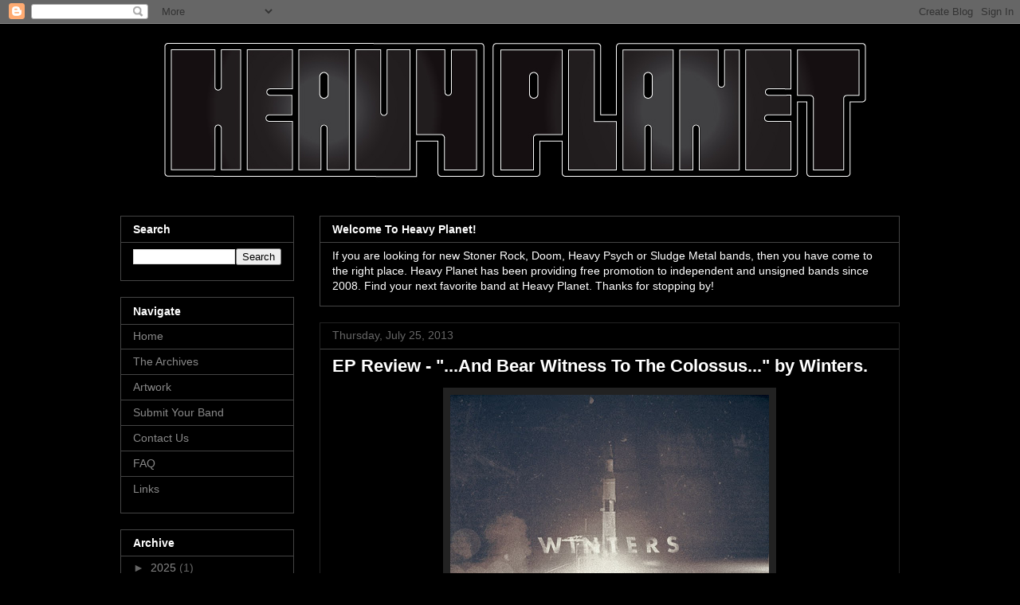

--- FILE ---
content_type: text/html; charset=utf-8
request_url: https://www.google.com/recaptcha/api2/aframe
body_size: 252
content:
<!DOCTYPE HTML><html><head><meta http-equiv="content-type" content="text/html; charset=UTF-8"></head><body><script nonce="F_lFOYj6KBlLMTVKj8XVoA">/** Anti-fraud and anti-abuse applications only. See google.com/recaptcha */ try{var clients={'sodar':'https://pagead2.googlesyndication.com/pagead/sodar?'};window.addEventListener("message",function(a){try{if(a.source===window.parent){var b=JSON.parse(a.data);var c=clients[b['id']];if(c){var d=document.createElement('img');d.src=c+b['params']+'&rc='+(localStorage.getItem("rc::a")?sessionStorage.getItem("rc::b"):"");window.document.body.appendChild(d);sessionStorage.setItem("rc::e",parseInt(sessionStorage.getItem("rc::e")||0)+1);localStorage.setItem("rc::h",'1765144300785');}}}catch(b){}});window.parent.postMessage("_grecaptcha_ready", "*");}catch(b){}</script></body></html>